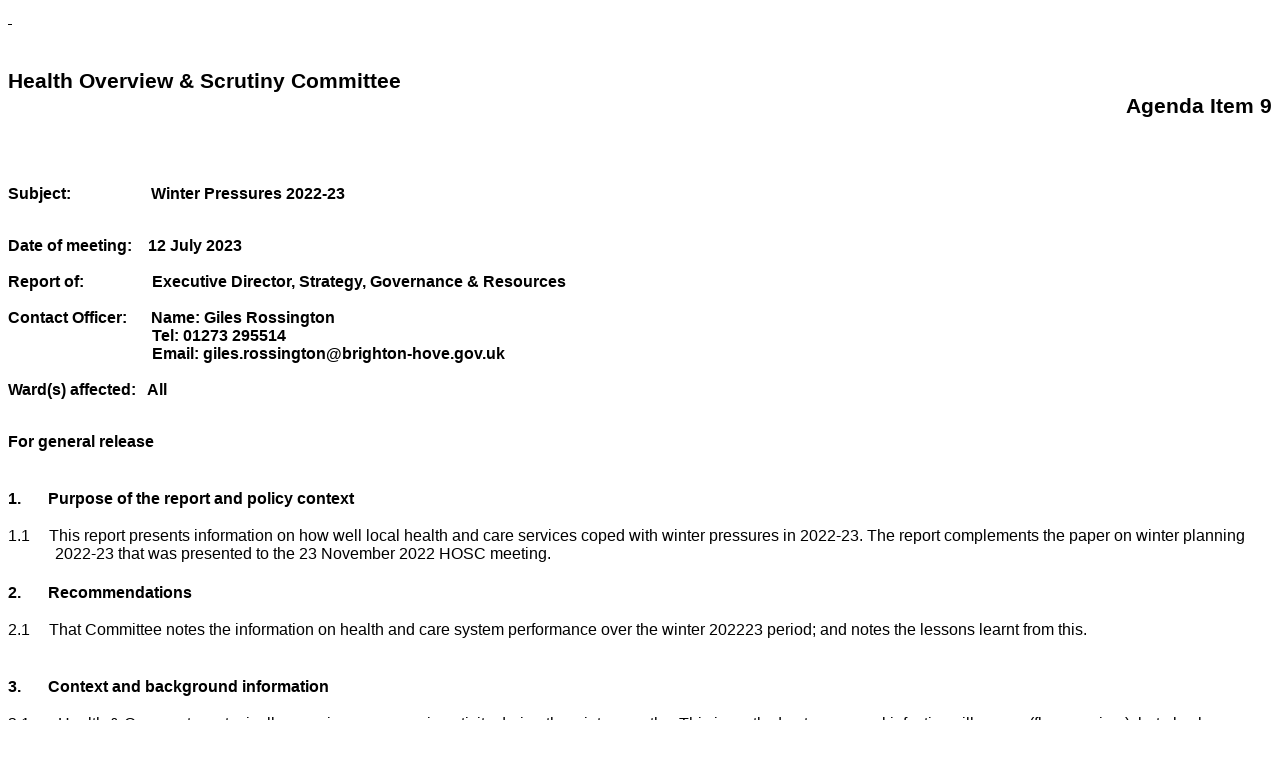

--- FILE ---
content_type: text/html
request_url: https://democracy.brighton-hove.gov.uk/documents/s191550/Winter%20Pressures%20202223%20Update.html?CT=2
body_size: 5622
content:
<!DOCTYPE html PUBLIC "-//W3C//DTD XHTML 1.0 Strict//EN"
    "http://www.w3.org/TR/xhtml1/DTD/xhtml1-strict.dtd">
<html xmlns="http://www.w3.org/1999/xhtml">
<head>
<meta name="generator" content=
"HTML Tidy for Windows (vers 14 February 2006), see www.w3.org" />
<meta http-equiv="Content-Type" content=
"text/html; charset=us-ascii" />
<meta name="Generator" content="Microsoft Word 15 (filtered)" />
<style type="text/css">
/*<![CDATA[*/
<!--
 /* Font Definitions */
 @font-face
        {font-family:Wingdings;
        panose-1:5 0 0 0 0 0 0 0 0 0;}
@font-face
        {font-family:"Cambria Math";
        panose-1:2 4 5 3 5 4 6 3 2 4;}
@font-face
        {font-family:Calibri;
        panose-1:2 15 5 2 2 2 4 3 2 4;}
@font-face
        {font-family:Cambria;
        panose-1:2 4 5 3 5 4 6 3 2 4;}
@font-face
        {font-family:"Tms Rmn 12pt";
        panose-1:0 0 0 0 0 0 0 0 0 0;}
 /* Style Definitions */
 p.MsoNormal, li.MsoNormal, div.MsoNormal
        {margin:0cm;
        margin-bottom:.0001pt;
        font-size:10.0pt;
        font-family:"Times New Roman",serif;}
h1
        {mso-style-link:"Heading 1 Char";
        margin-top:12.0pt;
        margin-right:0cm;
        margin-bottom:3.0pt;
        margin-left:36.0pt;
        text-indent:-36.0pt;
        page-break-after:avoid;
        font-size:16.0pt;
        font-family:"Cambria",serif;}
h2
        {mso-style-link:"Heading 2 Char";
        margin-top:12.0pt;
        margin-right:0cm;
        margin-bottom:3.0pt;
        margin-left:72.0pt;
        text-indent:-36.0pt;
        page-break-after:avoid;
        font-size:14.0pt;
        font-family:"Cambria",serif;
        font-style:italic;}
h3
        {mso-style-link:"Heading 3 Char";
        margin-top:12.0pt;
        margin-right:0cm;
        margin-bottom:3.0pt;
        margin-left:108.0pt;
        text-indent:-36.0pt;
        page-break-after:avoid;
        font-size:13.0pt;
        font-family:"Cambria",serif;}
h4
        {mso-style-link:"Heading 4 Char";
        margin-top:12.0pt;
        margin-right:0cm;
        margin-bottom:3.0pt;
        margin-left:144.0pt;
        text-indent:-36.0pt;
        page-break-after:avoid;
        font-size:14.0pt;
        font-family:"Calibri",sans-serif;}
h5
        {mso-style-link:"Heading 5 Char";
        margin-top:12.0pt;
        margin-right:0cm;
        margin-bottom:3.0pt;
        margin-left:180.0pt;
        text-indent:-36.0pt;
        font-size:13.0pt;
        font-family:"Calibri",sans-serif;
        font-style:italic;}
h6
        {mso-style-link:"Heading 6 Char";
        margin-top:12.0pt;
        margin-right:0cm;
        margin-bottom:3.0pt;
        margin-left:216.0pt;
        text-indent:-36.0pt;
        font-size:11.0pt;
        font-family:"Times New Roman",serif;}
p.MsoHeading7, li.MsoHeading7, div.MsoHeading7
        {mso-style-link:"Heading 7 Char";
        margin-top:12.0pt;
        margin-right:0cm;
        margin-bottom:3.0pt;
        margin-left:252.0pt;
        text-indent:-36.0pt;
        font-size:12.0pt;
        font-family:"Calibri",sans-serif;}
p.MsoHeading8, li.MsoHeading8, div.MsoHeading8
        {mso-style-link:"Heading 8 Char";
        margin-top:12.0pt;
        margin-right:0cm;
        margin-bottom:3.0pt;
        margin-left:288.0pt;
        text-indent:-36.0pt;
        font-size:12.0pt;
        font-family:"Calibri",sans-serif;
        font-style:italic;}
p.MsoHeading9, li.MsoHeading9, div.MsoHeading9
        {mso-style-link:"Heading 9 Char";
        margin-top:12.0pt;
        margin-right:0cm;
        margin-bottom:3.0pt;
        margin-left:324.0pt;
        text-indent:-36.0pt;
        font-size:11.0pt;
        font-family:"Cambria",serif;}
p.MsoCommentText, li.MsoCommentText, div.MsoCommentText
        {mso-style-link:"Comment Text Char";
        margin:0cm;
        margin-bottom:.0001pt;
        font-size:10.0pt;
        font-family:"Times New Roman",serif;}
p.MsoHeader, li.MsoHeader, div.MsoHeader
        {mso-style-link:"Header Char";
        margin:0cm;
        margin-bottom:.0001pt;
        font-size:10.0pt;
        font-family:"Times New Roman",serif;}
p.MsoFooter, li.MsoFooter, div.MsoFooter
        {mso-style-link:"Footer Char";
        margin:0cm;
        margin-bottom:.0001pt;
        font-size:10.0pt;
        font-family:"Times New Roman",serif;}
a:link, span.MsoHyperlink
        {color:blue;
        text-decoration:underline;}
a:visited, span.MsoHyperlinkFollowed
        {color:purple;
        text-decoration:underline;}
p.MsoCommentSubject, li.MsoCommentSubject, div.MsoCommentSubject
        {mso-style-link:"Comment Subject Char";
        margin:0cm;
        margin-bottom:.0001pt;
        font-size:10.0pt;
        font-family:"Times New Roman",serif;
        font-weight:bold;}
p.MsoListParagraph, li.MsoListParagraph, div.MsoListParagraph
        {margin-top:0cm;
        margin-right:0cm;
        margin-bottom:0cm;
        margin-left:36.0pt;
        margin-bottom:.0001pt;
        font-size:10.0pt;
        font-family:"Times New Roman",serif;}
p.MsoListParagraphCxSpFirst, li.MsoListParagraphCxSpFirst, div.MsoListParagraphCxSpFirst
        {margin-top:0cm;
        margin-right:0cm;
        margin-bottom:0cm;
        margin-left:36.0pt;
        margin-bottom:.0001pt;
        font-size:10.0pt;
        font-family:"Times New Roman",serif;}
p.MsoListParagraphCxSpMiddle, li.MsoListParagraphCxSpMiddle, div.MsoListParagraphCxSpMiddle
        {margin-top:0cm;
        margin-right:0cm;
        margin-bottom:0cm;
        margin-left:36.0pt;
        margin-bottom:.0001pt;
        font-size:10.0pt;
        font-family:"Times New Roman",serif;}
p.MsoListParagraphCxSpLast, li.MsoListParagraphCxSpLast, div.MsoListParagraphCxSpLast
        {margin-top:0cm;
        margin-right:0cm;
        margin-bottom:0cm;
        margin-left:36.0pt;
        margin-bottom:.0001pt;
        font-size:10.0pt;
        font-family:"Times New Roman",serif;}
span.Heading1Char
        {mso-style-name:"Heading 1 Char";
        mso-style-link:"Heading 1";
        font-family:"Cambria",serif;
        font-weight:bold;}
span.Heading2Char
        {mso-style-name:"Heading 2 Char";
        mso-style-link:"Heading 2";
        font-family:"Cambria",serif;
        font-weight:bold;
        font-style:italic;}
span.Heading3Char
        {mso-style-name:"Heading 3 Char";
        mso-style-link:"Heading 3";
        font-family:"Cambria",serif;
        font-weight:bold;}
span.Heading4Char
        {mso-style-name:"Heading 4 Char";
        mso-style-link:"Heading 4";
        font-family:"Calibri",sans-serif;
        font-weight:bold;}
span.Heading5Char
        {mso-style-name:"Heading 5 Char";
        mso-style-link:"Heading 5";
        font-family:"Calibri",sans-serif;
        font-weight:bold;
        font-style:italic;}
span.Heading6Char
        {mso-style-name:"Heading 6 Char";
        mso-style-link:"Heading 6";
        font-weight:bold;}
span.Heading7Char
        {mso-style-name:"Heading 7 Char";
        mso-style-link:"Heading 7";
        font-family:"Calibri",sans-serif;}
span.Heading8Char
        {mso-style-name:"Heading 8 Char";
        mso-style-link:"Heading 8";
        font-family:"Calibri",sans-serif;
        font-style:italic;}
span.Heading9Char
        {mso-style-name:"Heading 9 Char";
        mso-style-link:"Heading 9";
        font-family:"Cambria",serif;}
span.CommentTextChar
        {mso-style-name:"Comment Text Char";
        mso-style-link:"Comment Text";}
span.CommentSubjectChar
        {mso-style-name:"Comment Subject Char";
        mso-style-link:"Comment Subject";
        font-weight:bold;}
span.HeaderChar
        {mso-style-name:"Header Char";
        mso-style-link:Header;}
span.FooterChar
        {mso-style-name:"Footer Char";
        mso-style-link:Footer;}
p.Default, li.Default, div.Default
        {mso-style-name:Default;
        margin:0cm;
        margin-bottom:.0001pt;
        text-autospace:none;
        font-size:12.0pt;
        font-family:"Arial",sans-serif;
        color:black;}
p.Table1, li.Table1, div.Table1
        {mso-style-name:Table1;
        margin:0cm;
        margin-bottom:.0001pt;
        text-align:justify;
        font-size:11.0pt;
        font-family:"Tms Rmn 12pt",serif;}
p.Minutetext, li.Minutetext, div.Minutetext
        {mso-style-name:"Minute text";
        margin-top:0cm;
        margin-right:0cm;
        margin-bottom:12.0pt;
        margin-left:0cm;
        text-align:justify;
        font-size:12.0pt;
        font-family:"Arial",sans-serif;}
span.UnresolvedMention
        {mso-style-name:"Unresolved Mention";
        color:#605E5C;
        background:#E1DFDD;}
.MsoChpDefault
        {font-size:10.0pt;}
 /* Page Definitions */
 @page WordSection1
        {size:21.0cm 842.0pt;
        margin:68.05pt 68.9pt 13.9pt 83.9pt;}
div.WordSection1
        {page:WordSection1;}
@page WordSection2
        {size:21.0cm 842.0pt;
        margin:68.05pt 68.9pt 13.9pt 83.9pt;}
div.WordSection2
        {page:WordSection2;}
@page WordSection3
        {size:21.0cm 842.0pt;
        margin:68.05pt 68.9pt 49.65pt 83.9pt;}
div.WordSection3
        {page:WordSection3;}
 /* List Definitions */
 ol
        {margin-bottom:0cm;}
ul
        {margin-bottom:0cm;}
-->
/*]]>*/
div.Section1 {margin-left:45pt;} </style>
<title></title>
</head>
<body lang="EN-GB" link="blue" vlink="purple" xml:lang="EN-GB">
<div class="WordSection1">
<p class="MsoNormal" style=
'font-weight: bold; line-height: 13.0pt; margin-top: 2.95pt; text-align: justify'>
<u><span lang="EN-US" style=
'font-size:12.0pt;font-family:"Arial",sans-serif; position:relative;top:.5pt'
xml:lang="EN-US"><span style=
'text-decoration:none'>&nbsp;</span></span></u></p>
<p class="MsoNormal"><span lang="EN-US" style=
'font-size:12.0pt;font-family:"Arial",sans-serif' xml:lang=
"EN-US">&nbsp;</span></p>
</div>
<b><span lang="EN-US" style=
'font-size:16.0pt;font-family:"Arial",sans-serif' xml:lang=
"EN-US"><br clear="all" style=
'page-break-before:auto' /></span></b>
<div class="WordSection2">
<p style="font-weight: bold" class="MsoNormal"><span lang="EN-US"
style='font-size:16.0pt;font-family: "Arial",sans-serif' xml:lang=
"EN-US">Health Overview &amp; Scrutiny Committee</span></p>
<p class="MsoNormal" style='font-weight: bold; text-align: right'>
<span lang="EN-US" style=
'font-size:16.0pt;font-family:"Arial",sans-serif' xml:lang=
"EN-US">Agenda Item 9</span></p>
</div>
<b><span lang="EN-US" style=
'font-size:16.0pt;font-family:"Arial",sans-serif' xml:lang=
"EN-US"><br clear="all" style=
'page-break-before:auto' /></span></b>
<div class="WordSection3">
<p style="font-weight: bold" class="MsoNormal"><span lang="EN-US"
style='font-size:16.0pt;font-family: "Arial",sans-serif' xml:lang=
"EN-US">&nbsp;&nbsp;&nbsp;&nbsp;&nbsp;&nbsp;&nbsp;</span></p>
<p class="MsoNormal" style='margin-top:12.0pt'><a name=
"_Hlk88810143"><b><span lang="EN-US" style=
'font-size:12.0pt;font-family:"Arial",sans-serif' xml:lang=
"EN-US">Subject:&nbsp;&nbsp;&nbsp;&nbsp;&nbsp;&nbsp;&nbsp;&nbsp;&nbsp;&nbsp;&nbsp;&nbsp;&nbsp;&nbsp;&nbsp;&nbsp;&nbsp;&nbsp;&nbsp;
Winter Pressures 2022-23</span></b></a></p>
<p class="MsoNormal" style='font-weight: bold; margin-top: 12.0pt'>
<span lang="EN-US" style=
'font-size:12.0pt;font-family:"Arial",sans-serif' xml:lang=
"EN-US">&nbsp;</span></p>
<p style="font-weight: bold" class="MsoNormal"><span lang="EN-US"
style='font-size:12.0pt;font-family: "Arial",sans-serif' xml:lang=
"EN-US">Date of meeting:&nbsp;&nbsp;&nbsp; 12 July 2023</span></p>
<p style="font-weight: bold" class="MsoNormal"><span lang="EN-US"
style='font-size:12.0pt;font-family: "Arial",sans-serif' xml:lang=
"EN-US">&nbsp;</span></p>
<p style="font-weight: bold" class="MsoNormal"><span lang="EN-US"
style='font-size:12.0pt;font-family: "Arial",sans-serif' xml:lang=
"EN-US">Report
of:&nbsp;&nbsp;&nbsp;&nbsp;&nbsp;&nbsp;&nbsp;&nbsp;&nbsp;&nbsp;&nbsp;&nbsp;&nbsp;&nbsp;&nbsp;&nbsp;
Executive Director, Strategy, Governance &amp; Resources</span></p>
<p style="font-weight: bold" class="MsoNormal"><span lang="EN-US"
style='font-size:12.0pt;font-family: "Arial",sans-serif' xml:lang=
"EN-US">&nbsp;</span></p>
<p style="font-weight: bold" class="MsoNormal"><span lang="EN-US"
style='font-size:12.0pt;font-family: "Arial",sans-serif' xml:lang=
"EN-US">Contact Officer:&nbsp;&nbsp;&nbsp;&nbsp;&nbsp; Name: Giles
Rossington</span></p>
<p style="font-weight: bold" class="MsoNormal"><span lang="EN-US"
style='font-size:12.0pt;font-family: "Arial",sans-serif' xml:lang=
"EN-US">&nbsp;&nbsp;&nbsp;&nbsp;&nbsp;&nbsp;&nbsp;&nbsp;&nbsp;&nbsp;&nbsp;&nbsp;&nbsp;&nbsp;&nbsp;&nbsp;&nbsp;&nbsp;&nbsp;&nbsp;&nbsp;&nbsp;&nbsp;&nbsp;&nbsp;&nbsp;&nbsp;&nbsp;&nbsp;&nbsp;&nbsp;&nbsp;&nbsp;&nbsp;&nbsp;
Tel: 01273 295514</span></p>
<p style="font-weight: bold" class="MsoNormal"><span lang="EN-US"
style='font-size:12.0pt;font-family: "Arial",sans-serif' xml:lang=
"EN-US">&nbsp;&nbsp;&nbsp;&nbsp;&nbsp;&nbsp;&nbsp;&nbsp;&nbsp;&nbsp;&nbsp;&nbsp;&nbsp;&nbsp;&nbsp;&nbsp;&nbsp;&nbsp;&nbsp;&nbsp;&nbsp;&nbsp;&nbsp;&nbsp;&nbsp;&nbsp;&nbsp;&nbsp;&nbsp;&nbsp;&nbsp;&nbsp;&nbsp;&nbsp;&nbsp;
Email: giles.rossington@brighton-hove.gov.uk</span></p>
<p style="font-weight: bold" class="MsoNormal"><span lang="EN-US"
style='font-size:12.0pt;font-family: "Arial",sans-serif' xml:lang=
"EN-US">&nbsp;&nbsp;&nbsp;&nbsp;&nbsp;&nbsp;&nbsp;&nbsp;&nbsp;&nbsp;&nbsp;&nbsp;&nbsp;&nbsp;&nbsp;&nbsp;&nbsp;&nbsp;&nbsp;&nbsp;&nbsp;&nbsp;&nbsp;&nbsp;&nbsp;&nbsp;&nbsp;&nbsp;&nbsp;&nbsp;&nbsp;&nbsp;&nbsp;&nbsp;&nbsp;</span></p>
<p style="font-weight: bold" class="MsoNormal"><span lang="EN-US"
style='font-size:12.0pt;font-family: "Arial",sans-serif' xml:lang=
"EN-US">Ward(s) affected:&nbsp;&nbsp; All</span></p>
<p class="MsoNormal"><span lang="EN-US" style=
'font-family:"Arial",sans-serif' xml:lang="EN-US">&nbsp;</span></p>
<p class="MsoNormal"><span lang="EN-US" style=
'font-size:12.0pt;font-family:"Arial",sans-serif; color:#31849B'
xml:lang="EN-US">&nbsp;</span></p>
<p class="MsoNormal"><a name="_Hlk88810345"><b><span lang="EN-US"
style='font-size: 12.0pt;font-family:"Arial",sans-serif' xml:lang=
"EN-US">For general release</span></b></a></p>
<p class="MsoNormal" style=
'margin-left:36.0pt;text-indent:-36.0pt'><span lang="EN-US" style=
'font-size:12.0pt;font-family:"Arial",sans-serif' xml:lang=
"EN-US">&nbsp;</span></p>
<p class="MsoNormal"><span lang="EN-US" style=
'font-size:12.0pt;font-family:"Arial",sans-serif' xml:lang=
"EN-US">&nbsp;</span></p>
<h2 style=
'margin-top:0cm;margin-right:0cm;margin-bottom:0cm;margin-left:36.0pt; margin-bottom:.0001pt'>
<a name="_Hlk88810373"><span lang="EN-US" style=
'font-size:12.0pt;font-family:"Arial",sans-serif;font-style:normal'
xml:lang="EN-US">1.<span style=
'font:7.0pt "Times New Roman"'>&nbsp;&nbsp;&nbsp;&nbsp;&nbsp;&nbsp;&nbsp;&nbsp;&nbsp;&nbsp;&nbsp;</span></span>
<span lang="EN-US" style=
'font-size:12.0pt;font-family:"Arial",sans-serif; font-style:normal'
xml:lang="EN-US">Purpose of the report and policy
context</span></a></h2>
<p class="MsoNormal"><span lang="EN-US" style=
'font-size:12.0pt;font-family:"Arial",sans-serif; color:#31849B'
xml:lang="EN-US">&nbsp;</span></p>
<p class="MsoListParagraph" style=
'margin-left:35.25pt;text-indent:-35.25pt'><span lang="EN-US"
style='font-size:12.0pt;font-family:"Arial",sans-serif' xml:lang=
"EN-US">1.1<span style=
'font:7.0pt "Times New Roman"'>&nbsp;&nbsp;&nbsp;&nbsp;&nbsp;&nbsp;&nbsp;&nbsp;</span></span>
<span lang="EN-US" style=
'font-size:12.0pt;font-family:"Arial",sans-serif' xml:lang=
"EN-US">This report presents information on how well local health
and care services coped with winter pressures in 2022-23. The
report complements the paper on winter planning 2022-23 that was
presented to the 23 November 2022 HOSC meeting.</span></p>
<p class="MsoNormal"><span lang="EN-US" style=
'font-size:12.0pt;font-family:"Arial",sans-serif; color:#4F81BD'
xml:lang="EN-US">&nbsp;</span></p>
<h2 style=
'margin-top:0cm;margin-right:0cm;margin-bottom:0cm;margin-left:36.0pt; margin-bottom:.0001pt'>
<span lang="EN-US" style=
'font-size:12.0pt;font-family: "Arial",sans-serif;font-style:normal'
xml:lang="EN-US">2.<span style=
'font:7.0pt "Times New Roman"'>&nbsp;&nbsp;&nbsp;&nbsp;&nbsp;&nbsp;&nbsp;&nbsp;&nbsp;&nbsp;&nbsp;</span></span>
<span lang="EN-US" style=
'font-size:12.0pt;font-family:"Arial",sans-serif; font-style:normal'
xml:lang="EN-US">Recommendations</span></h2>
<p class="MsoListParagraphCxSpFirst" style='margin-left:18.0pt'>
<span lang="EN-US" style=
'font-size:12.0pt;font-family:"Arial",sans-serif;color:#31849B'
xml:lang="EN-US">&nbsp;</span></p>
<p class="MsoListParagraphCxSpMiddle" style=
'margin-left:35.45pt;text-indent: -35.45pt'><span lang="EN-US"
style='font-size:12.0pt;font-family:"Arial",sans-serif' xml:lang=
"EN-US">2.1<span style=
'font:7.0pt "Times New Roman"'>&nbsp;&nbsp;&nbsp;&nbsp;&nbsp;&nbsp;&nbsp;&nbsp;</span></span>
<span lang="EN-US" style=
'font-size:12.0pt;font-family:"Arial",sans-serif' xml:lang=
"EN-US">That Committee notes the information on health and care
system performance over the winter 202223 period; and notes the
lessons learnt from this.</span></p>
<p class="MsoListParagraphCxSpLast" style='margin-left:35.45pt'>
<span lang="EN-US" style=
'font-size:12.0pt;font-family:"Arial",sans-serif' xml:lang=
"EN-US">&nbsp;</span></p>
<p class="MsoNormal" style=
'margin-left:35.45pt;text-indent:-35.45pt'><span lang="EN-US"
style='font-size:12.0pt;font-family:"Arial",sans-serif' xml:lang=
"EN-US">&nbsp;</span></p>
<h2 style=
'margin-top:0cm;margin-right:0cm;margin-bottom:0cm;margin-left:36.0pt; margin-bottom:.0001pt'>
<span lang="EN-US" style=
'font-size:12.0pt;font-family: "Arial",sans-serif;font-style:normal'
xml:lang="EN-US">3.<span style=
'font:7.0pt "Times New Roman"'>&nbsp;&nbsp;&nbsp;&nbsp;&nbsp;&nbsp;&nbsp;&nbsp;&nbsp;&nbsp;&nbsp;</span></span>
<span lang="EN-US" style=
'font-size:12.0pt;font-family:"Arial",sans-serif; font-style:normal'
xml:lang="EN-US">Context and background information</span></h2>
<p class="MsoNormal" style=
'margin-left:1.0cm;text-indent:-21.25pt'><span lang="EN-US" style=
'font-size:12.0pt;font-family:"Arial",sans-serif' xml:lang=
"EN-US">&nbsp;</span></p>
<p class="MsoNormal" style=
'margin-left:36.0pt;text-indent:-36.0pt'><span lang="EN-US" style=
'font-size:12.0pt;font-family:"Arial",sans-serif' xml:lang=
"EN-US">3.1&nbsp;&nbsp;&nbsp;&nbsp;&nbsp;&nbsp; Health &amp; Care
systems typically experience a surge in activity during the winter
months. This is partly due to seasonal infectious illnesses (flu,
norovirus); but also because colder weather exacerbates a range of
pre-existing problems (e.g. respiratory and circulatory
conditions). Extreme weather may also lead to greater levels of
activity. The presence of Covid presents an additional risk at the
current time. Increases in demand for services can put a severe
strain on systems, most obviously emergency healthcare. This is
particularly the case when systems are at or near to capacity at
all times of the year.</span></p>
<p class="MsoNormal"><span lang="EN-US" style=
'font-size:12.0pt;font-family:"Arial",sans-serif' xml:lang=
"EN-US">&nbsp;</span></p>
<p class="MsoNormal" style=
'margin-left:36.0pt;text-indent:-36.0pt'><span lang="EN-US" style=
'font-size:12.0pt;font-family:"Arial",sans-serif' xml:lang=
"EN-US">3.2&nbsp;&nbsp;&nbsp;&nbsp;&nbsp;&nbsp; In order to manage
this seasonal demand surge, health &amp; care systems are required
to develop whole system (e.g. Sussex) winter plans. In November
2022, NHS commissioners and BHCC Health &amp; Adult Social Care
(HASC) presented on Sussex winter planning to the HOSC:</span>
<span lang="EN-US" xml:lang="EN-US"><a href=
"https://democracy.brighton-hove.gov.uk/ieListDocuments.aspx?CId=911&amp;MId=10889&amp;Ver=4">
<span style=
'font-size:12.0pt;font-family:"Arial",sans-serif'>https://democracy.brighton-hove.gov.uk/ieListDocuments.aspx?CId=911&amp;MId=10889&amp;Ver=4</span></a></span></p>
<p class="MsoNormal" style=
'margin-left:36.0pt;text-indent:-36.0pt'><span lang="EN-US" style=
'font-size:12.0pt;font-family:"Arial",sans-serif' xml:lang=
"EN-US">&nbsp;</span></p>
<p class="MsoNormal" style=
'margin-left:36.0pt;text-indent:-36.0pt'><span lang="EN-US" style=
'font-size:12.0pt;font-family:"Arial",sans-serif' xml:lang=
"EN-US">3.3&nbsp;&nbsp;&nbsp;&nbsp;&nbsp;&nbsp; Typically, the HOSC
considers a report on winter planning in the autumn of a year and
then a report on how the system performed in reality in the spring
or early summer of the following year. NHS Sussex has provided
information on system performance over winter 22/23 (Appendix
1).</span></p>
<p class="MsoNormal"><span lang="EN-US" style=
'font-size:12.0pt;font-family:"Arial",sans-serif' xml:lang=
"EN-US">&nbsp;</span></p>
<p style="font-weight: bold" class="MsoNormal"><span lang="EN-US"
style='font-size:12.0pt;font-family: "Arial",sans-serif' xml:lang=
"EN-US">&nbsp;</span></p>
<h2 style=
'margin-top:0cm;margin-right:0cm;margin-bottom:0cm;margin-left:36.0pt; margin-bottom:.0001pt'>
<a name="_Hlk88811352"><span lang="EN-US" style=
'font-size:12.0pt;font-family:"Arial",sans-serif;font-style:normal'
xml:lang="EN-US">4.<span style=
'font:7.0pt "Times New Roman"'>&nbsp;&nbsp;&nbsp;&nbsp;&nbsp;&nbsp;&nbsp;&nbsp;&nbsp;&nbsp;&nbsp;</span></span>
<span lang="EN-US" style=
'font-size:12.0pt;font-family:"Arial",sans-serif; font-style:normal'
xml:lang="EN-US">Analysis and consideration of alternative
options</span></a></h2>
<p class="MsoNormal"><span lang="EN-US" style=
'font-size:12.0pt;font-family:"Arial",sans-serif; color:#31849B'
xml:lang="EN-US">&nbsp;</span></p>
<p class="MsoListParagraph" style=
'margin-left:35.45pt;text-indent:-35.45pt'><span lang="EN-US"
style='font-size:12.0pt;font-family:"Arial",sans-serif' xml:lang=
"EN-US">4.1<span style=
'font:7.0pt "Times New Roman"'>&nbsp;&nbsp;&nbsp;&nbsp;&nbsp;&nbsp;&nbsp;&nbsp;</span></span>
<span lang="EN-US" style=
'font-size:12.0pt;font-family:"Arial",sans-serif' xml:lang=
"EN-US">Not relevant to this information report.</span></p>
<p style="font-weight: bold" class="MsoNormal"><span lang="EN-US"
style=
'font-size:12.0pt;font-family: "Arial",sans-serif;color:#31849B'
xml:lang="EN-US">&nbsp;</span></p>
<h2 style=
'margin-top:0cm;margin-right:0cm;margin-bottom:0cm;margin-left:36.0pt; margin-bottom:.0001pt'>
<span lang="EN-US" style=
'font-size:12.0pt;font-family: "Arial",sans-serif;font-style:normal'
xml:lang="EN-US">5.<span style=
'font:7.0pt "Times New Roman"'>&nbsp;&nbsp;&nbsp;&nbsp;&nbsp;&nbsp;&nbsp;&nbsp;&nbsp;&nbsp;&nbsp;</span></span>
<span lang="EN-US" style=
'font-size:12.0pt;font-family:"Arial",sans-serif; font-style:normal'
xml:lang="EN-US">Community engagement and consultation</span></h2>
<p class="MsoNormal"><span lang="EN-US" style=
'font-size:12.0pt;font-family:"Arial",sans-serif' xml:lang=
"EN-US">&nbsp;</span></p>
<p class="MsoListParagraphCxSpFirst" style=
'margin-left:18.0pt;text-indent:-18.0pt'><span lang="EN-US" style=
'font-size:12.0pt;font-family:"Arial",sans-serif' xml:lang=
"EN-US">5.1 </span><span lang="EN-US" style=
'font-size:12.0pt;font-family:"Arial",sans-serif' xml:lang=
"EN-US">&nbsp;&nbsp;&nbsp;&nbsp;&nbsp;&nbsp;Not relevant to this
information report.</span></p>
<p class="MsoListParagraphCxSpLast" style='margin-left:35.45pt'>
<span lang="EN-US" style=
'font-size:12.0pt;font-family:"Arial",sans-serif' xml:lang=
"EN-US">&nbsp;</span></p>
<p class="MsoNormal"><span lang="EN-US" style=
'font-size:12.0pt;font-family:"Arial",sans-serif' xml:lang=
"EN-US">&nbsp;</span></p>
<h2 style=
'margin-top:0cm;margin-right:0cm;margin-bottom:0cm;margin-left:36.0pt; margin-bottom:.0001pt'>
<span lang="EN-US" style=
'font-size:12.0pt;font-family: "Arial",sans-serif;font-style:normal'
xml:lang="EN-US">6.<span style=
'font:7.0pt "Times New Roman"'>&nbsp;&nbsp;&nbsp;&nbsp;&nbsp;&nbsp;&nbsp;&nbsp;&nbsp;&nbsp;&nbsp;</span></span>
<span lang="EN-US" style=
'font-size:12.0pt;font-family:"Arial",sans-serif; font-style:normal'
xml:lang="EN-US">Conclusion</span></h2>
<p class="MsoNormal" style='margin-left:18.0pt'><span lang="EN-US"
style=
'font-size:12.0pt;font-family:"Arial",sans-serif;color:#31849B'
xml:lang="EN-US">&nbsp;</span></p>
<p class="MsoListParagraph" style=
'margin-left:35.45pt;text-indent:-35.45pt'><span lang="EN-US"
style='font-size:12.0pt;font-family:"Arial",sans-serif' xml:lang=
"EN-US">6.1<span style=
'font:7.0pt "Times New Roman"'>&nbsp;&nbsp;&nbsp;&nbsp;&nbsp;&nbsp;&nbsp;&nbsp;</span></span>
<span lang="EN-US" style=
'font-size:12.0pt;font-family:"Arial",sans-serif' xml:lang=
"EN-US">Members are asked to note health and care system
performance across the past winter and to note the lessons learnt
for future planning.</span></p>
<p class="MsoNormal"><span lang="EN-US" style=
'font-size:12.0pt;font-family:"Arial",sans-serif' xml:lang=
"EN-US">&nbsp;</span></p>
<h3 style=
'margin-top:0cm;margin-right:0cm;margin-bottom:0cm;margin-left:36.0pt; margin-bottom:.0001pt'>
<span lang="EN-US" style=
'font-size:12.0pt;font-family: "Arial",sans-serif' xml:lang=
"EN-US">7.<span style=
'font:7.0pt "Times New Roman"'>&nbsp;&nbsp;&nbsp;&nbsp;&nbsp;&nbsp;&nbsp;&nbsp;&nbsp;&nbsp;&nbsp;</span></span>
<span lang="EN-US" style=
'font-size:12.0pt;font-family:"Arial",sans-serif' xml:lang=
"EN-US">Financial implications</span></h3>
<p class="MsoNormal" style='margin-left:18.0pt'><span lang="EN-US"
style='font-size:12.0pt;font-family:"Arial",sans-serif' xml:lang=
"EN-US">&nbsp;</span></p>
<p class="MsoListParagraph" style=
'margin-left:18.0pt;text-indent:-18.0pt'><span lang="EN-US" style=
'font-size:12.0pt;font-family:"Arial",sans-serif' xml:lang=
"EN-US">7.1 </span><span lang="EN-US" style=
'font-size:12.0pt;font-family:"Arial",sans-serif;color:#31849B'
xml:lang=
"EN-US">&nbsp;&nbsp;&nbsp;&nbsp;&nbsp;&nbsp;</span><span lang=
"EN-US" style='font-size:12.0pt;font-family:"Arial",sans-serif'
xml:lang="EN-US">None for this information report.</span></p>
<p class="MsoNormal"><span lang="EN-US" style=
'font-size:12.0pt;font-family:"Arial",sans-serif' xml:lang=
"EN-US">&nbsp;</span></p>
<p class="MsoNormal"><span lang="EN-US" style=
'font-size:12.0pt;font-family:"Arial",sans-serif' xml:lang=
"EN-US">&nbsp;</span></p>
<h3 style=
'margin-top:0cm;margin-right:0cm;margin-bottom:0cm;margin-left:36.0pt; margin-bottom:.0001pt'>
<a name="_Hlk88811451"><span lang="EN-US" style=
'font-size:12.0pt;font-family:"Arial",sans-serif' xml:lang=
"EN-US">8.<span style=
'font:7.0pt "Times New Roman"'>&nbsp;&nbsp;&nbsp;&nbsp;&nbsp;&nbsp;&nbsp;&nbsp;&nbsp;&nbsp;&nbsp;</span></span>
<span lang="EN-US" style=
'font-size:12.0pt;font-family:"Arial",sans-serif' xml:lang=
"EN-US">Legal implications</span></a></h3>
<p class="MsoNormal"><span lang="EN-US" style=
'font-size:12.0pt;font-family:"Arial",sans-serif' xml:lang=
"EN-US">&nbsp;</span></p>
<p class="MsoListParagraph" style=
'margin-left:18.0pt;text-indent:-18.0pt'><span lang="EN-US" style=
'font-size:12.0pt;font-family:"Arial",sans-serif' xml:lang=
"EN-US">8.1 </span><span lang="EN-US" style=
'font-size:12.0pt;font-family:"Arial",sans-serif' xml:lang=
"EN-US">&nbsp;&nbsp;&nbsp;&nbsp;&nbsp;There are no legal
implications to this report.</span></p>
<p class="MsoNormal"><span lang="EN-US" style=
'font-size:12.0pt;font-family:"Arial",sans-serif' xml:lang=
"EN-US">&nbsp;</span></p>
<p class="MsoNormal" style='margin-left:35.45pt'><span lang="EN-US"
style='font-size:12.0pt;font-family:"Arial",sans-serif' xml:lang=
"EN-US">Name of lawyer consulted: Elizabeth
Culbert&nbsp;&nbsp;&nbsp;&nbsp; Date consulted 01/06/23</span></p>
<h3 style=
'margin-top:0cm;margin-right:0cm;margin-bottom:0cm;margin-left:72.0pt; margin-bottom:.0001pt;text-indent:0cm'>
<a name="_Hlk88811541"><span lang="EN-US" style=
'font-size:12.0pt;font-family:"Arial",sans-serif' xml:lang=
"EN-US">&nbsp;</span></a></h3>
<h3 style=
'margin-top:0cm;margin-right:0cm;margin-bottom:0cm;margin-left:36.0pt; margin-bottom:.0001pt'>
<span lang="EN-US" style=
'font-size:12.0pt;font-family: "Arial",sans-serif' xml:lang=
"EN-US">9.<span style=
'font:7.0pt "Times New Roman"'>&nbsp;&nbsp;&nbsp;&nbsp;&nbsp;&nbsp;&nbsp;&nbsp;&nbsp;&nbsp;&nbsp;</span></span>
<span lang="EN-US" style=
'font-size:12.0pt;font-family:"Arial",sans-serif' xml:lang=
"EN-US">Equalities implications</span></h3>
<p class="MsoNormal"><span lang="EN-US" style=
'font-size:12.0pt;font-family:"Arial",sans-serif' xml:lang=
"EN-US">&nbsp;</span></p>
<p class="MsoListParagraph" style=
'margin-left:35.45pt;text-indent:-35.45pt'><span lang="EN-US"
style='font-size:12.0pt;font-family:"Arial",sans-serif' xml:lang=
"EN-US">9.1<span style=
'font:7.0pt "Times New Roman"'>&nbsp;&nbsp;&nbsp;&nbsp;&nbsp;&nbsp;&nbsp;&nbsp;</span></span>
<span lang="EN-US" style=
'font-size:12.0pt;font-family:"Arial",sans-serif' xml:lang=
"EN-US">None directly to this report for information.</span></p>
<p class="MsoNormal"><a name="_Hlk88811626"><span lang="EN-US"
style='font-size: 12.0pt;font-family:"Arial",sans-serif' xml:lang=
"EN-US">&nbsp;</span></a></p>
<h3 style=
'margin-top:0cm;margin-right:0cm;margin-bottom:0cm;margin-left:36.0pt; margin-bottom:.0001pt'>
<span lang="EN-US" style=
'font-size:12.0pt;font-family: "Arial",sans-serif' xml:lang=
"EN-US">10.<span style=
'font:7.0pt "Times New Roman"'>&nbsp;&nbsp;&nbsp;&nbsp;&nbsp;&nbsp;&nbsp;&nbsp;</span></span>
<span lang="EN-US" style=
'font-size:12.0pt;font-family:"Arial",sans-serif' xml:lang=
"EN-US">Sustainability implications</span></h3>
<p class="MsoNormal"><span lang="EN-US" style=
'font-size:12.0pt;font-family:"Arial",sans-serif; color:#31849B'
xml:lang="EN-US">&nbsp;</span></p>
<p class="MsoNormal"><span lang="EN-US" style=
'font-size:12.0pt;font-family:"Arial",sans-serif' xml:lang=
"EN-US">&nbsp;</span></p>
<p class="MsoListParagraph" style=
'margin-left:35.45pt;text-indent:-35.45pt'><span lang="EN-US"
style='font-size:12.0pt;font-family:"Arial",sans-serif' xml:lang=
"EN-US">10.1<span style=
'font:7.0pt "Times New Roman"'>&nbsp;&nbsp;&nbsp;&nbsp;&nbsp;</span></span>
<span lang="EN-US" style=
'font-size:12.0pt;font-family:"Arial",sans-serif' xml:lang=
"EN-US">None directly to this report for information.<a name=
"_Hlk88811746"></a></span></p>
<p class="MsoNormal"><span lang="EN-US" style=
'font-size:12.0pt;font-family:"Arial",sans-serif; color:#31849B'
xml:lang="EN-US">&nbsp;</span></p>
<p class="MsoNormal" style='margin-left:36.0pt'><span lang="EN-US"
style=
'font-size:12.0pt;font-family:"Arial",sans-serif;color:#31849B'
xml:lang="EN-US">&nbsp;</span></p>
<p style="font-weight: bold" class="MsoNormal"><span lang="EN-US"
style='font-size:12.0pt;font-family: "Arial",sans-serif' xml:lang=
"EN-US">Supporting Documentation</span></p>
<p class="MsoNormal" style='margin-left:18.0pt'><span lang="EN-US"
style=
'font-size:12.0pt;font-family:"Arial",sans-serif;color:#365F91'
xml:lang="EN-US">&nbsp;</span></p>
<h3 style=
'margin-top:0cm;margin-right:0cm;margin-bottom:0cm;margin-left:35.45pt; margin-bottom:.0001pt;text-indent:-35.45pt'>
<span lang="EN-US" style=
'font-size: 12.0pt;font-family:"Arial",sans-serif' xml:lang=
"EN-US">1.<span style=
'font:7.0pt "Times New Roman"'>&nbsp;&nbsp;&nbsp;&nbsp;&nbsp;&nbsp;&nbsp;&nbsp;&nbsp;&nbsp;&nbsp;</span></span>
<span lang="EN-US" style=
'font-size:12.0pt;font-family:"Arial",sans-serif' xml:lang=
"EN-US">Appendices [delete if not applicable]</span></h3>
<p class="MsoNormal"><span lang="EN-US" style=
'font-size:12.0pt;font-family:"Arial",sans-serif; color:#31849B'
xml:lang="EN-US">&nbsp;</span></p>
<p class="MsoListParagraph" style=
'margin-left:35.45pt;text-indent:-35.45pt'><span lang="EN-US"
style='font-size:12.0pt;font-family:"Arial",sans-serif' xml:lang=
"EN-US">1.<span style=
'font:7.0pt "Times New Roman"'>&nbsp;&nbsp;&nbsp;&nbsp;&nbsp;&nbsp;&nbsp;&nbsp;&nbsp;&nbsp;&nbsp;</span></span>
<span lang="EN-US" style=
'font-size:12.0pt;font-family:"Arial",sans-serif' xml:lang=
"EN-US">Information provided by NHS Sussex on system performance
winter 2022-23.</span></p>
<p class="MsoNormal"><span lang="EN-US" style=
'font-size:12.0pt;font-family:"Arial",sans-serif; color:#31849B'
xml:lang="EN-US">&nbsp;</span></p>
<p class="MsoNormal"><span lang="EN-US" style=
'font-size:12.0pt;font-family:"Arial",sans-serif' xml:lang=
"EN-US">&nbsp;</span></p>
<h1 style='margin-left:0cm;text-indent:0cm'><span lang="EN-US"
xml:lang="EN-US">&nbsp;</span></h1>
</div>
</body>
</html>
